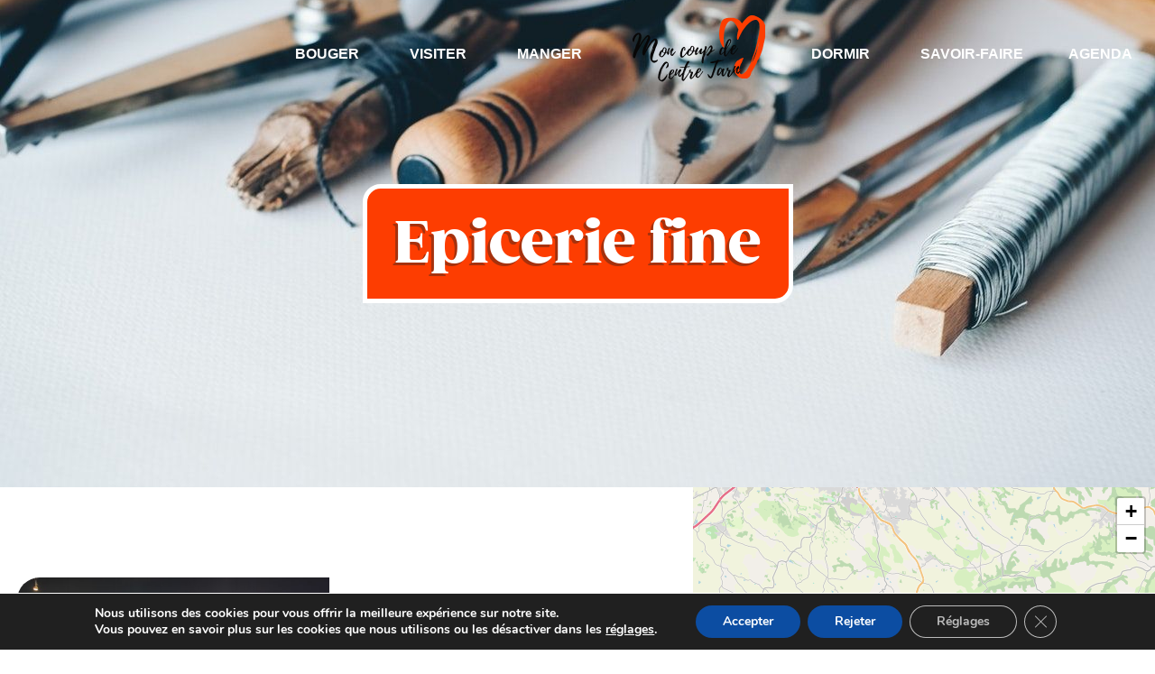

--- FILE ---
content_type: text/html; charset=UTF-8
request_url: https://www.tourisme-centretarn.fr/type-visites/epicerie-fine/
body_size: 14775
content:
<!doctype html>
<html lang="fr-FR">
<head>
	<meta charset="UTF-8">
	<meta name="viewport" content="width=device-width, initial-scale=1">
	<link rel="profile" href="https://gmpg.org/xfn/11">
	<link rel="stylesheet" href="https://www.tourisme-centretarn.fr/wp-content/themes/ot_3ct_2022/assets/css/animate.min.css">


	<meta name='robots' content='index, follow, max-image-preview:large, max-snippet:-1, max-video-preview:-1' />

	<!-- This site is optimized with the Yoast SEO plugin v21.8 - https://yoast.com/wordpress/plugins/seo/ -->
	<title>Archives des Epicerie fine - Office de Tourisme Centre Tarn</title>
	<link rel="canonical" href="https://www.tourisme-centretarn.fr/type-visites/epicerie-fine/" />
	<meta property="og:locale" content="fr_FR" />
	<meta property="og:type" content="article" />
	<meta property="og:title" content="Archives des Epicerie fine - Office de Tourisme Centre Tarn" />
	<meta property="og:url" content="https://www.tourisme-centretarn.fr/type-visites/epicerie-fine/" />
	<meta property="og:site_name" content="Office de Tourisme Centre Tarn" />
	<meta name="twitter:card" content="summary_large_image" />
	<script type="application/ld+json" class="yoast-schema-graph">{"@context":"https://schema.org","@graph":[{"@type":"CollectionPage","@id":"https://www.tourisme-centretarn.fr/type-visites/epicerie-fine/","url":"https://www.tourisme-centretarn.fr/type-visites/epicerie-fine/","name":"Archives des Epicerie fine - Office de Tourisme Centre Tarn","isPartOf":{"@id":"https://www.tourisme-centretarn.fr/#website"},"breadcrumb":{"@id":"https://www.tourisme-centretarn.fr/type-visites/epicerie-fine/#breadcrumb"},"inLanguage":"fr-FR"},{"@type":"BreadcrumbList","@id":"https://www.tourisme-centretarn.fr/type-visites/epicerie-fine/#breadcrumb","itemListElement":[{"@type":"ListItem","position":1,"name":"Accueil","item":"https://www.tourisme-centretarn.fr/"},{"@type":"ListItem","position":2,"name":"Epicerie fine"}]},{"@type":"WebSite","@id":"https://www.tourisme-centretarn.fr/#website","url":"https://www.tourisme-centretarn.fr/","name":"Office de Tourisme Centre Tarn","description":"Site de l&#039;office de Tourisme Centre Tarn","publisher":{"@id":"https://www.tourisme-centretarn.fr/#organization"},"potentialAction":[{"@type":"SearchAction","target":{"@type":"EntryPoint","urlTemplate":"https://www.tourisme-centretarn.fr/?s={search_term_string}"},"query-input":"required name=search_term_string"}],"inLanguage":"fr-FR"},{"@type":"Organization","@id":"https://www.tourisme-centretarn.fr/#organization","name":"Office de Tourisme Centre Tarn","url":"https://www.tourisme-centretarn.fr/","logo":{"@type":"ImageObject","inLanguage":"fr-FR","@id":"https://www.tourisme-centretarn.fr/#/schema/logo/image/","url":"https://www.tourisme-centretarn.fr/wp-content/uploads/2023/04/heart.png","contentUrl":"https://www.tourisme-centretarn.fr/wp-content/uploads/2023/04/heart.png","width":73,"height":100,"caption":"Office de Tourisme Centre Tarn"},"image":{"@id":"https://www.tourisme-centretarn.fr/#/schema/logo/image/"},"sameAs":["https://fr-fr.facebook.com/officetourismecentretarn/"]}]}</script>
	<!-- / Yoast SEO plugin. -->


<link rel='dns-prefetch' href='//cdnjs.cloudflare.com' />
<link rel="alternate" type="application/rss+xml" title="Office de Tourisme Centre Tarn &raquo; Flux" href="https://www.tourisme-centretarn.fr/feed/" />
<link rel="alternate" type="application/rss+xml" title="Office de Tourisme Centre Tarn &raquo; Flux des commentaires" href="https://www.tourisme-centretarn.fr/comments/feed/" />
<link rel="alternate" type="application/rss+xml" title="Flux pour Office de Tourisme Centre Tarn &raquo; Epicerie fine Visite" href="https://www.tourisme-centretarn.fr/type-visites/epicerie-fine/feed/" />
<script>
window._wpemojiSettings = {"baseUrl":"https:\/\/s.w.org\/images\/core\/emoji\/14.0.0\/72x72\/","ext":".png","svgUrl":"https:\/\/s.w.org\/images\/core\/emoji\/14.0.0\/svg\/","svgExt":".svg","source":{"concatemoji":"https:\/\/www.tourisme-centretarn.fr\/wp-includes\/js\/wp-emoji-release.min.js?ver=69796b7ff355c9a71ce90398adc72251"}};
/*! This file is auto-generated */
!function(e,a,t){var n,r,o,i=a.createElement("canvas"),p=i.getContext&&i.getContext("2d");function s(e,t){p.clearRect(0,0,i.width,i.height),p.fillText(e,0,0);e=i.toDataURL();return p.clearRect(0,0,i.width,i.height),p.fillText(t,0,0),e===i.toDataURL()}function c(e){var t=a.createElement("script");t.src=e,t.defer=t.type="text/javascript",a.getElementsByTagName("head")[0].appendChild(t)}for(o=Array("flag","emoji"),t.supports={everything:!0,everythingExceptFlag:!0},r=0;r<o.length;r++)t.supports[o[r]]=function(e){if(p&&p.fillText)switch(p.textBaseline="top",p.font="600 32px Arial",e){case"flag":return s("\ud83c\udff3\ufe0f\u200d\u26a7\ufe0f","\ud83c\udff3\ufe0f\u200b\u26a7\ufe0f")?!1:!s("\ud83c\uddfa\ud83c\uddf3","\ud83c\uddfa\u200b\ud83c\uddf3")&&!s("\ud83c\udff4\udb40\udc67\udb40\udc62\udb40\udc65\udb40\udc6e\udb40\udc67\udb40\udc7f","\ud83c\udff4\u200b\udb40\udc67\u200b\udb40\udc62\u200b\udb40\udc65\u200b\udb40\udc6e\u200b\udb40\udc67\u200b\udb40\udc7f");case"emoji":return!s("\ud83e\udef1\ud83c\udffb\u200d\ud83e\udef2\ud83c\udfff","\ud83e\udef1\ud83c\udffb\u200b\ud83e\udef2\ud83c\udfff")}return!1}(o[r]),t.supports.everything=t.supports.everything&&t.supports[o[r]],"flag"!==o[r]&&(t.supports.everythingExceptFlag=t.supports.everythingExceptFlag&&t.supports[o[r]]);t.supports.everythingExceptFlag=t.supports.everythingExceptFlag&&!t.supports.flag,t.DOMReady=!1,t.readyCallback=function(){t.DOMReady=!0},t.supports.everything||(n=function(){t.readyCallback()},a.addEventListener?(a.addEventListener("DOMContentLoaded",n,!1),e.addEventListener("load",n,!1)):(e.attachEvent("onload",n),a.attachEvent("onreadystatechange",function(){"complete"===a.readyState&&t.readyCallback()})),(e=t.source||{}).concatemoji?c(e.concatemoji):e.wpemoji&&e.twemoji&&(c(e.twemoji),c(e.wpemoji)))}(window,document,window._wpemojiSettings);
</script>
<style>
img.wp-smiley,
img.emoji {
	display: inline !important;
	border: none !important;
	box-shadow: none !important;
	height: 1em !important;
	width: 1em !important;
	margin: 0 0.07em !important;
	vertical-align: -0.1em !important;
	background: none !important;
	padding: 0 !important;
}
</style>
	<link rel='stylesheet' id='wp-block-library-css' href='https://www.tourisme-centretarn.fr/wp-includes/css/dist/block-library/style.min.css?ver=69796b7ff355c9a71ce90398adc72251' media='all' />
<link rel='stylesheet' id='classic-theme-styles-css' href='https://www.tourisme-centretarn.fr/wp-includes/css/classic-themes.min.css?ver=69796b7ff355c9a71ce90398adc72251' media='all' />
<style id='global-styles-inline-css'>
body{--wp--preset--color--black: #000000;--wp--preset--color--cyan-bluish-gray: #abb8c3;--wp--preset--color--white: #ffffff;--wp--preset--color--pale-pink: #f78da7;--wp--preset--color--vivid-red: #cf2e2e;--wp--preset--color--luminous-vivid-orange: #ff6900;--wp--preset--color--luminous-vivid-amber: #fcb900;--wp--preset--color--light-green-cyan: #7bdcb5;--wp--preset--color--vivid-green-cyan: #00d084;--wp--preset--color--pale-cyan-blue: #8ed1fc;--wp--preset--color--vivid-cyan-blue: #0693e3;--wp--preset--color--vivid-purple: #9b51e0;--wp--preset--gradient--vivid-cyan-blue-to-vivid-purple: linear-gradient(135deg,rgba(6,147,227,1) 0%,rgb(155,81,224) 100%);--wp--preset--gradient--light-green-cyan-to-vivid-green-cyan: linear-gradient(135deg,rgb(122,220,180) 0%,rgb(0,208,130) 100%);--wp--preset--gradient--luminous-vivid-amber-to-luminous-vivid-orange: linear-gradient(135deg,rgba(252,185,0,1) 0%,rgba(255,105,0,1) 100%);--wp--preset--gradient--luminous-vivid-orange-to-vivid-red: linear-gradient(135deg,rgba(255,105,0,1) 0%,rgb(207,46,46) 100%);--wp--preset--gradient--very-light-gray-to-cyan-bluish-gray: linear-gradient(135deg,rgb(238,238,238) 0%,rgb(169,184,195) 100%);--wp--preset--gradient--cool-to-warm-spectrum: linear-gradient(135deg,rgb(74,234,220) 0%,rgb(151,120,209) 20%,rgb(207,42,186) 40%,rgb(238,44,130) 60%,rgb(251,105,98) 80%,rgb(254,248,76) 100%);--wp--preset--gradient--blush-light-purple: linear-gradient(135deg,rgb(255,206,236) 0%,rgb(152,150,240) 100%);--wp--preset--gradient--blush-bordeaux: linear-gradient(135deg,rgb(254,205,165) 0%,rgb(254,45,45) 50%,rgb(107,0,62) 100%);--wp--preset--gradient--luminous-dusk: linear-gradient(135deg,rgb(255,203,112) 0%,rgb(199,81,192) 50%,rgb(65,88,208) 100%);--wp--preset--gradient--pale-ocean: linear-gradient(135deg,rgb(255,245,203) 0%,rgb(182,227,212) 50%,rgb(51,167,181) 100%);--wp--preset--gradient--electric-grass: linear-gradient(135deg,rgb(202,248,128) 0%,rgb(113,206,126) 100%);--wp--preset--gradient--midnight: linear-gradient(135deg,rgb(2,3,129) 0%,rgb(40,116,252) 100%);--wp--preset--duotone--dark-grayscale: url('#wp-duotone-dark-grayscale');--wp--preset--duotone--grayscale: url('#wp-duotone-grayscale');--wp--preset--duotone--purple-yellow: url('#wp-duotone-purple-yellow');--wp--preset--duotone--blue-red: url('#wp-duotone-blue-red');--wp--preset--duotone--midnight: url('#wp-duotone-midnight');--wp--preset--duotone--magenta-yellow: url('#wp-duotone-magenta-yellow');--wp--preset--duotone--purple-green: url('#wp-duotone-purple-green');--wp--preset--duotone--blue-orange: url('#wp-duotone-blue-orange');--wp--preset--font-size--small: 13px;--wp--preset--font-size--medium: 20px;--wp--preset--font-size--large: 36px;--wp--preset--font-size--x-large: 42px;--wp--preset--spacing--20: 0.44rem;--wp--preset--spacing--30: 0.67rem;--wp--preset--spacing--40: 1rem;--wp--preset--spacing--50: 1.5rem;--wp--preset--spacing--60: 2.25rem;--wp--preset--spacing--70: 3.38rem;--wp--preset--spacing--80: 5.06rem;--wp--preset--shadow--natural: 6px 6px 9px rgba(0, 0, 0, 0.2);--wp--preset--shadow--deep: 12px 12px 50px rgba(0, 0, 0, 0.4);--wp--preset--shadow--sharp: 6px 6px 0px rgba(0, 0, 0, 0.2);--wp--preset--shadow--outlined: 6px 6px 0px -3px rgba(255, 255, 255, 1), 6px 6px rgba(0, 0, 0, 1);--wp--preset--shadow--crisp: 6px 6px 0px rgba(0, 0, 0, 1);}:where(.is-layout-flex){gap: 0.5em;}body .is-layout-flow > .alignleft{float: left;margin-inline-start: 0;margin-inline-end: 2em;}body .is-layout-flow > .alignright{float: right;margin-inline-start: 2em;margin-inline-end: 0;}body .is-layout-flow > .aligncenter{margin-left: auto !important;margin-right: auto !important;}body .is-layout-constrained > .alignleft{float: left;margin-inline-start: 0;margin-inline-end: 2em;}body .is-layout-constrained > .alignright{float: right;margin-inline-start: 2em;margin-inline-end: 0;}body .is-layout-constrained > .aligncenter{margin-left: auto !important;margin-right: auto !important;}body .is-layout-constrained > :where(:not(.alignleft):not(.alignright):not(.alignfull)){max-width: var(--wp--style--global--content-size);margin-left: auto !important;margin-right: auto !important;}body .is-layout-constrained > .alignwide{max-width: var(--wp--style--global--wide-size);}body .is-layout-flex{display: flex;}body .is-layout-flex{flex-wrap: wrap;align-items: center;}body .is-layout-flex > *{margin: 0;}:where(.wp-block-columns.is-layout-flex){gap: 2em;}.has-black-color{color: var(--wp--preset--color--black) !important;}.has-cyan-bluish-gray-color{color: var(--wp--preset--color--cyan-bluish-gray) !important;}.has-white-color{color: var(--wp--preset--color--white) !important;}.has-pale-pink-color{color: var(--wp--preset--color--pale-pink) !important;}.has-vivid-red-color{color: var(--wp--preset--color--vivid-red) !important;}.has-luminous-vivid-orange-color{color: var(--wp--preset--color--luminous-vivid-orange) !important;}.has-luminous-vivid-amber-color{color: var(--wp--preset--color--luminous-vivid-amber) !important;}.has-light-green-cyan-color{color: var(--wp--preset--color--light-green-cyan) !important;}.has-vivid-green-cyan-color{color: var(--wp--preset--color--vivid-green-cyan) !important;}.has-pale-cyan-blue-color{color: var(--wp--preset--color--pale-cyan-blue) !important;}.has-vivid-cyan-blue-color{color: var(--wp--preset--color--vivid-cyan-blue) !important;}.has-vivid-purple-color{color: var(--wp--preset--color--vivid-purple) !important;}.has-black-background-color{background-color: var(--wp--preset--color--black) !important;}.has-cyan-bluish-gray-background-color{background-color: var(--wp--preset--color--cyan-bluish-gray) !important;}.has-white-background-color{background-color: var(--wp--preset--color--white) !important;}.has-pale-pink-background-color{background-color: var(--wp--preset--color--pale-pink) !important;}.has-vivid-red-background-color{background-color: var(--wp--preset--color--vivid-red) !important;}.has-luminous-vivid-orange-background-color{background-color: var(--wp--preset--color--luminous-vivid-orange) !important;}.has-luminous-vivid-amber-background-color{background-color: var(--wp--preset--color--luminous-vivid-amber) !important;}.has-light-green-cyan-background-color{background-color: var(--wp--preset--color--light-green-cyan) !important;}.has-vivid-green-cyan-background-color{background-color: var(--wp--preset--color--vivid-green-cyan) !important;}.has-pale-cyan-blue-background-color{background-color: var(--wp--preset--color--pale-cyan-blue) !important;}.has-vivid-cyan-blue-background-color{background-color: var(--wp--preset--color--vivid-cyan-blue) !important;}.has-vivid-purple-background-color{background-color: var(--wp--preset--color--vivid-purple) !important;}.has-black-border-color{border-color: var(--wp--preset--color--black) !important;}.has-cyan-bluish-gray-border-color{border-color: var(--wp--preset--color--cyan-bluish-gray) !important;}.has-white-border-color{border-color: var(--wp--preset--color--white) !important;}.has-pale-pink-border-color{border-color: var(--wp--preset--color--pale-pink) !important;}.has-vivid-red-border-color{border-color: var(--wp--preset--color--vivid-red) !important;}.has-luminous-vivid-orange-border-color{border-color: var(--wp--preset--color--luminous-vivid-orange) !important;}.has-luminous-vivid-amber-border-color{border-color: var(--wp--preset--color--luminous-vivid-amber) !important;}.has-light-green-cyan-border-color{border-color: var(--wp--preset--color--light-green-cyan) !important;}.has-vivid-green-cyan-border-color{border-color: var(--wp--preset--color--vivid-green-cyan) !important;}.has-pale-cyan-blue-border-color{border-color: var(--wp--preset--color--pale-cyan-blue) !important;}.has-vivid-cyan-blue-border-color{border-color: var(--wp--preset--color--vivid-cyan-blue) !important;}.has-vivid-purple-border-color{border-color: var(--wp--preset--color--vivid-purple) !important;}.has-vivid-cyan-blue-to-vivid-purple-gradient-background{background: var(--wp--preset--gradient--vivid-cyan-blue-to-vivid-purple) !important;}.has-light-green-cyan-to-vivid-green-cyan-gradient-background{background: var(--wp--preset--gradient--light-green-cyan-to-vivid-green-cyan) !important;}.has-luminous-vivid-amber-to-luminous-vivid-orange-gradient-background{background: var(--wp--preset--gradient--luminous-vivid-amber-to-luminous-vivid-orange) !important;}.has-luminous-vivid-orange-to-vivid-red-gradient-background{background: var(--wp--preset--gradient--luminous-vivid-orange-to-vivid-red) !important;}.has-very-light-gray-to-cyan-bluish-gray-gradient-background{background: var(--wp--preset--gradient--very-light-gray-to-cyan-bluish-gray) !important;}.has-cool-to-warm-spectrum-gradient-background{background: var(--wp--preset--gradient--cool-to-warm-spectrum) !important;}.has-blush-light-purple-gradient-background{background: var(--wp--preset--gradient--blush-light-purple) !important;}.has-blush-bordeaux-gradient-background{background: var(--wp--preset--gradient--blush-bordeaux) !important;}.has-luminous-dusk-gradient-background{background: var(--wp--preset--gradient--luminous-dusk) !important;}.has-pale-ocean-gradient-background{background: var(--wp--preset--gradient--pale-ocean) !important;}.has-electric-grass-gradient-background{background: var(--wp--preset--gradient--electric-grass) !important;}.has-midnight-gradient-background{background: var(--wp--preset--gradient--midnight) !important;}.has-small-font-size{font-size: var(--wp--preset--font-size--small) !important;}.has-medium-font-size{font-size: var(--wp--preset--font-size--medium) !important;}.has-large-font-size{font-size: var(--wp--preset--font-size--large) !important;}.has-x-large-font-size{font-size: var(--wp--preset--font-size--x-large) !important;}
.wp-block-navigation a:where(:not(.wp-element-button)){color: inherit;}
:where(.wp-block-columns.is-layout-flex){gap: 2em;}
.wp-block-pullquote{font-size: 1.5em;line-height: 1.6;}
</style>
<link rel='stylesheet' id='searchandfilter-css' href='https://www.tourisme-centretarn.fr/wp-content/plugins/search-filter/style.css?ver=1' media='all' />
<link rel='stylesheet' id='megamenu-css' href='https://www.tourisme-centretarn.fr/wp-content/uploads/maxmegamenu/style.css?ver=5b10fc' media='all' />
<link rel='stylesheet' id='dashicons-css' href='https://www.tourisme-centretarn.fr/wp-includes/css/dashicons.min.css?ver=69796b7ff355c9a71ce90398adc72251' media='all' />
<link rel='stylesheet' id='megamenu-genericons-css' href='https://www.tourisme-centretarn.fr/wp-content/plugins/megamenu-pro/icons/genericons/genericons/genericons.css?ver=2.2.4' media='all' />
<link rel='stylesheet' id='megamenu-fontawesome-css' href='https://www.tourisme-centretarn.fr/wp-content/plugins/megamenu-pro/icons/fontawesome/css/font-awesome.min.css?ver=2.2.4' media='all' />
<link rel='stylesheet' id='megamenu-fontawesome5-css' href='https://www.tourisme-centretarn.fr/wp-content/plugins/megamenu-pro/icons/fontawesome5/css/all.min.css?ver=2.2.4' media='all' />
<link rel='stylesheet' id='ot_3ct_2022-style-css' href='https://www.tourisme-centretarn.fr/wp-content/themes/ot_3ct_2022/style.css?ver=1.0.0' media='all' />
<link rel='stylesheet' id='fontawesome-css' href='https://cdnjs.cloudflare.com/ajax/libs/font-awesome/6.1.1/css/all.min.css?ver=69796b7ff355c9a71ce90398adc72251' media='all' />
<link rel='stylesheet' id='ot_3ct_2022-select2-css' href='https://www.tourisme-centretarn.fr/wp-content/themes/ot_3ct_2022/assets/select2/select2.min.css?ver=1.0' media='all' />
<link rel='stylesheet' id='leaflet_css-css' href='https://www.tourisme-centretarn.fr/wp-content/themes/ot_3ct_2022/assets/leaflet/leaflet.css?ver=69796b7ff355c9a71ce90398adc72251' media='all' />
<link rel='stylesheet' id='markercluster_css-css' href='https://www.tourisme-centretarn.fr/wp-content/themes/ot_3ct_2022/assets/leaflet/markercluster.default.css?ver=69796b7ff355c9a71ce90398adc72251' media='all' />
<link rel='stylesheet' id='slick-css' href='https://www.tourisme-centretarn.fr/wp-content/themes/ot_3ct_2022/slick/slick.css?ver=69796b7ff355c9a71ce90398adc72251' media='all' />
<link rel='stylesheet' id='ot_3ct_2022-custom-style-css' href='https://www.tourisme-centretarn.fr/wp-content/themes/ot_3ct_2022/assets/css/custom.css?ver=1.0' media='all' />
<link rel='stylesheet' id='moove_gdpr_frontend-css' href='https://www.tourisme-centretarn.fr/wp-content/plugins/gdpr-cookie-compliance/dist/styles/gdpr-main.css?ver=4.16.1' media='all' />
<style id='moove_gdpr_frontend-inline-css'>
#moove_gdpr_cookie_modal,#moove_gdpr_cookie_info_bar,.gdpr_cookie_settings_shortcode_content{font-family:Nunito,sans-serif}#moove_gdpr_save_popup_settings_button{background-color:#373737;color:#fff}#moove_gdpr_save_popup_settings_button:hover{background-color:#000}#moove_gdpr_cookie_info_bar .moove-gdpr-info-bar-container .moove-gdpr-info-bar-content a.mgbutton,#moove_gdpr_cookie_info_bar .moove-gdpr-info-bar-container .moove-gdpr-info-bar-content button.mgbutton{background-color:#0c4da2}#moove_gdpr_cookie_modal .moove-gdpr-modal-content .moove-gdpr-modal-footer-content .moove-gdpr-button-holder a.mgbutton,#moove_gdpr_cookie_modal .moove-gdpr-modal-content .moove-gdpr-modal-footer-content .moove-gdpr-button-holder button.mgbutton,.gdpr_cookie_settings_shortcode_content .gdpr-shr-button.button-green{background-color:#0c4da2;border-color:#0c4da2}#moove_gdpr_cookie_modal .moove-gdpr-modal-content .moove-gdpr-modal-footer-content .moove-gdpr-button-holder a.mgbutton:hover,#moove_gdpr_cookie_modal .moove-gdpr-modal-content .moove-gdpr-modal-footer-content .moove-gdpr-button-holder button.mgbutton:hover,.gdpr_cookie_settings_shortcode_content .gdpr-shr-button.button-green:hover{background-color:#fff;color:#0c4da2}#moove_gdpr_cookie_modal .moove-gdpr-modal-content .moove-gdpr-modal-close i,#moove_gdpr_cookie_modal .moove-gdpr-modal-content .moove-gdpr-modal-close span.gdpr-icon{background-color:#0c4da2;border:1px solid #0c4da2}#moove_gdpr_cookie_info_bar span.change-settings-button.focus-g,#moove_gdpr_cookie_info_bar span.change-settings-button:focus,#moove_gdpr_cookie_info_bar button.change-settings-button.focus-g,#moove_gdpr_cookie_info_bar button.change-settings-button:focus{-webkit-box-shadow:0 0 1px 3px #0c4da2;-moz-box-shadow:0 0 1px 3px #0c4da2;box-shadow:0 0 1px 3px #0c4da2}#moove_gdpr_cookie_modal .moove-gdpr-modal-content .moove-gdpr-modal-close i:hover,#moove_gdpr_cookie_modal .moove-gdpr-modal-content .moove-gdpr-modal-close span.gdpr-icon:hover,#moove_gdpr_cookie_info_bar span[data-href]>u.change-settings-button{color:#0c4da2}#moove_gdpr_cookie_modal .moove-gdpr-modal-content .moove-gdpr-modal-left-content #moove-gdpr-menu li.menu-item-selected a span.gdpr-icon,#moove_gdpr_cookie_modal .moove-gdpr-modal-content .moove-gdpr-modal-left-content #moove-gdpr-menu li.menu-item-selected button span.gdpr-icon{color:inherit}#moove_gdpr_cookie_modal .moove-gdpr-modal-content .moove-gdpr-modal-left-content #moove-gdpr-menu li a span.gdpr-icon,#moove_gdpr_cookie_modal .moove-gdpr-modal-content .moove-gdpr-modal-left-content #moove-gdpr-menu li button span.gdpr-icon{color:inherit}#moove_gdpr_cookie_modal .gdpr-acc-link{line-height:0;font-size:0;color:transparent;position:absolute}#moove_gdpr_cookie_modal .moove-gdpr-modal-content .moove-gdpr-modal-close:hover i,#moove_gdpr_cookie_modal .moove-gdpr-modal-content .moove-gdpr-modal-left-content #moove-gdpr-menu li a,#moove_gdpr_cookie_modal .moove-gdpr-modal-content .moove-gdpr-modal-left-content #moove-gdpr-menu li button,#moove_gdpr_cookie_modal .moove-gdpr-modal-content .moove-gdpr-modal-left-content #moove-gdpr-menu li button i,#moove_gdpr_cookie_modal .moove-gdpr-modal-content .moove-gdpr-modal-left-content #moove-gdpr-menu li a i,#moove_gdpr_cookie_modal .moove-gdpr-modal-content .moove-gdpr-tab-main .moove-gdpr-tab-main-content a:hover,#moove_gdpr_cookie_info_bar.moove-gdpr-dark-scheme .moove-gdpr-info-bar-container .moove-gdpr-info-bar-content a.mgbutton:hover,#moove_gdpr_cookie_info_bar.moove-gdpr-dark-scheme .moove-gdpr-info-bar-container .moove-gdpr-info-bar-content button.mgbutton:hover,#moove_gdpr_cookie_info_bar.moove-gdpr-dark-scheme .moove-gdpr-info-bar-container .moove-gdpr-info-bar-content a:hover,#moove_gdpr_cookie_info_bar.moove-gdpr-dark-scheme .moove-gdpr-info-bar-container .moove-gdpr-info-bar-content button:hover,#moove_gdpr_cookie_info_bar.moove-gdpr-dark-scheme .moove-gdpr-info-bar-container .moove-gdpr-info-bar-content span.change-settings-button:hover,#moove_gdpr_cookie_info_bar.moove-gdpr-dark-scheme .moove-gdpr-info-bar-container .moove-gdpr-info-bar-content button.change-settings-button:hover,#moove_gdpr_cookie_info_bar.moove-gdpr-dark-scheme .moove-gdpr-info-bar-container .moove-gdpr-info-bar-content u.change-settings-button:hover,#moove_gdpr_cookie_info_bar span[data-href]>u.change-settings-button,#moove_gdpr_cookie_info_bar.moove-gdpr-dark-scheme .moove-gdpr-info-bar-container .moove-gdpr-info-bar-content a.mgbutton.focus-g,#moove_gdpr_cookie_info_bar.moove-gdpr-dark-scheme .moove-gdpr-info-bar-container .moove-gdpr-info-bar-content button.mgbutton.focus-g,#moove_gdpr_cookie_info_bar.moove-gdpr-dark-scheme .moove-gdpr-info-bar-container .moove-gdpr-info-bar-content a.focus-g,#moove_gdpr_cookie_info_bar.moove-gdpr-dark-scheme .moove-gdpr-info-bar-container .moove-gdpr-info-bar-content button.focus-g,#moove_gdpr_cookie_info_bar.moove-gdpr-dark-scheme .moove-gdpr-info-bar-container .moove-gdpr-info-bar-content a.mgbutton:focus,#moove_gdpr_cookie_info_bar.moove-gdpr-dark-scheme .moove-gdpr-info-bar-container .moove-gdpr-info-bar-content button.mgbutton:focus,#moove_gdpr_cookie_info_bar.moove-gdpr-dark-scheme .moove-gdpr-info-bar-container .moove-gdpr-info-bar-content a:focus,#moove_gdpr_cookie_info_bar.moove-gdpr-dark-scheme .moove-gdpr-info-bar-container .moove-gdpr-info-bar-content button:focus,#moove_gdpr_cookie_info_bar.moove-gdpr-dark-scheme .moove-gdpr-info-bar-container .moove-gdpr-info-bar-content span.change-settings-button.focus-g,span.change-settings-button:focus,button.change-settings-button.focus-g,button.change-settings-button:focus,#moove_gdpr_cookie_info_bar.moove-gdpr-dark-scheme .moove-gdpr-info-bar-container .moove-gdpr-info-bar-content u.change-settings-button.focus-g,#moove_gdpr_cookie_info_bar.moove-gdpr-dark-scheme .moove-gdpr-info-bar-container .moove-gdpr-info-bar-content u.change-settings-button:focus{color:#0c4da2}#moove_gdpr_cookie_modal .moove-gdpr-branding.focus-g span,#moove_gdpr_cookie_modal .moove-gdpr-modal-content .moove-gdpr-tab-main a.focus-g{color:#0c4da2}#moove_gdpr_cookie_modal.gdpr_lightbox-hide{display:none}
</style>
<script src='https://www.tourisme-centretarn.fr/wp-content/themes/ot_3ct_2022/assets/leaflet/leaflet.js?ver=69796b7ff355c9a71ce90398adc72251' id='leaflet_js-js'></script>
<script src='https://www.tourisme-centretarn.fr/wp-includes/js/jquery/jquery.min.js?ver=3.6.4' id='jquery-core-js'></script>
<script src='https://www.tourisme-centretarn.fr/wp-includes/js/jquery/jquery-migrate.min.js?ver=3.4.0' id='jquery-migrate-js'></script>
<script src='https://www.tourisme-centretarn.fr/wp-content/themes/ot_3ct_2022/assets/leaflet/leaflet.markercluster.js?ver=1' id='markercluster_js-js'></script>
<script src='https://www.tourisme-centretarn.fr/wp-content/themes/ot_3ct_2022/slick/slick.min.js?ver=69796b7ff355c9a71ce90398adc72251' id='slick-js'></script>
<script src='https://www.tourisme-centretarn.fr/wp-content/themes/ot_3ct_2022/assets/select2/select2.min.js?ver=1' id='ot_3ct_2022-select2-js'></script>
<script src='https://www.tourisme-centretarn.fr/wp-content/themes/ot_3ct_2022/assets/select2/fr.js?ver=69796b7ff355c9a71ce90398adc72251' id='ot_3ct_2022-select2-fr-js'></script>
<link rel="https://api.w.org/" href="https://www.tourisme-centretarn.fr/wp-json/" /><link rel="EditURI" type="application/rsd+xml" title="RSD" href="https://www.tourisme-centretarn.fr/xmlrpc.php?rsd" />
<link rel="wlwmanifest" type="application/wlwmanifest+xml" href="https://www.tourisme-centretarn.fr/wp-includes/wlwmanifest.xml" />

		<script>
			document.documentElement.className = document.documentElement.className.replace('no-js', 'js');
		</script>
		<link rel="icon" href="https://www.tourisme-centretarn.fr/wp-content/uploads/2022/03/cropped-favicon-32x32.png" sizes="32x32" />
<link rel="icon" href="https://www.tourisme-centretarn.fr/wp-content/uploads/2022/03/cropped-favicon-192x192.png" sizes="192x192" />
<link rel="apple-touch-icon" href="https://www.tourisme-centretarn.fr/wp-content/uploads/2022/03/cropped-favicon-180x180.png" />
<meta name="msapplication-TileImage" content="https://www.tourisme-centretarn.fr/wp-content/uploads/2022/03/cropped-favicon-270x270.png" />
<style type="text/css">/** Mega Menu CSS: fs **/</style>
</head>

<body class="archive tax-type-visites term-epicerie-fine term-86 mega-menu-menu-1 hfeed no-sidebar">
<svg xmlns="http://www.w3.org/2000/svg" viewBox="0 0 0 0" width="0" height="0" focusable="false" role="none" style="visibility: hidden; position: absolute; left: -9999px; overflow: hidden;" ><defs><filter id="wp-duotone-dark-grayscale"><feColorMatrix color-interpolation-filters="sRGB" type="matrix" values=" .299 .587 .114 0 0 .299 .587 .114 0 0 .299 .587 .114 0 0 .299 .587 .114 0 0 " /><feComponentTransfer color-interpolation-filters="sRGB" ><feFuncR type="table" tableValues="0 0.49803921568627" /><feFuncG type="table" tableValues="0 0.49803921568627" /><feFuncB type="table" tableValues="0 0.49803921568627" /><feFuncA type="table" tableValues="1 1" /></feComponentTransfer><feComposite in2="SourceGraphic" operator="in" /></filter></defs></svg><svg xmlns="http://www.w3.org/2000/svg" viewBox="0 0 0 0" width="0" height="0" focusable="false" role="none" style="visibility: hidden; position: absolute; left: -9999px; overflow: hidden;" ><defs><filter id="wp-duotone-grayscale"><feColorMatrix color-interpolation-filters="sRGB" type="matrix" values=" .299 .587 .114 0 0 .299 .587 .114 0 0 .299 .587 .114 0 0 .299 .587 .114 0 0 " /><feComponentTransfer color-interpolation-filters="sRGB" ><feFuncR type="table" tableValues="0 1" /><feFuncG type="table" tableValues="0 1" /><feFuncB type="table" tableValues="0 1" /><feFuncA type="table" tableValues="1 1" /></feComponentTransfer><feComposite in2="SourceGraphic" operator="in" /></filter></defs></svg><svg xmlns="http://www.w3.org/2000/svg" viewBox="0 0 0 0" width="0" height="0" focusable="false" role="none" style="visibility: hidden; position: absolute; left: -9999px; overflow: hidden;" ><defs><filter id="wp-duotone-purple-yellow"><feColorMatrix color-interpolation-filters="sRGB" type="matrix" values=" .299 .587 .114 0 0 .299 .587 .114 0 0 .299 .587 .114 0 0 .299 .587 .114 0 0 " /><feComponentTransfer color-interpolation-filters="sRGB" ><feFuncR type="table" tableValues="0.54901960784314 0.98823529411765" /><feFuncG type="table" tableValues="0 1" /><feFuncB type="table" tableValues="0.71764705882353 0.25490196078431" /><feFuncA type="table" tableValues="1 1" /></feComponentTransfer><feComposite in2="SourceGraphic" operator="in" /></filter></defs></svg><svg xmlns="http://www.w3.org/2000/svg" viewBox="0 0 0 0" width="0" height="0" focusable="false" role="none" style="visibility: hidden; position: absolute; left: -9999px; overflow: hidden;" ><defs><filter id="wp-duotone-blue-red"><feColorMatrix color-interpolation-filters="sRGB" type="matrix" values=" .299 .587 .114 0 0 .299 .587 .114 0 0 .299 .587 .114 0 0 .299 .587 .114 0 0 " /><feComponentTransfer color-interpolation-filters="sRGB" ><feFuncR type="table" tableValues="0 1" /><feFuncG type="table" tableValues="0 0.27843137254902" /><feFuncB type="table" tableValues="0.5921568627451 0.27843137254902" /><feFuncA type="table" tableValues="1 1" /></feComponentTransfer><feComposite in2="SourceGraphic" operator="in" /></filter></defs></svg><svg xmlns="http://www.w3.org/2000/svg" viewBox="0 0 0 0" width="0" height="0" focusable="false" role="none" style="visibility: hidden; position: absolute; left: -9999px; overflow: hidden;" ><defs><filter id="wp-duotone-midnight"><feColorMatrix color-interpolation-filters="sRGB" type="matrix" values=" .299 .587 .114 0 0 .299 .587 .114 0 0 .299 .587 .114 0 0 .299 .587 .114 0 0 " /><feComponentTransfer color-interpolation-filters="sRGB" ><feFuncR type="table" tableValues="0 0" /><feFuncG type="table" tableValues="0 0.64705882352941" /><feFuncB type="table" tableValues="0 1" /><feFuncA type="table" tableValues="1 1" /></feComponentTransfer><feComposite in2="SourceGraphic" operator="in" /></filter></defs></svg><svg xmlns="http://www.w3.org/2000/svg" viewBox="0 0 0 0" width="0" height="0" focusable="false" role="none" style="visibility: hidden; position: absolute; left: -9999px; overflow: hidden;" ><defs><filter id="wp-duotone-magenta-yellow"><feColorMatrix color-interpolation-filters="sRGB" type="matrix" values=" .299 .587 .114 0 0 .299 .587 .114 0 0 .299 .587 .114 0 0 .299 .587 .114 0 0 " /><feComponentTransfer color-interpolation-filters="sRGB" ><feFuncR type="table" tableValues="0.78039215686275 1" /><feFuncG type="table" tableValues="0 0.94901960784314" /><feFuncB type="table" tableValues="0.35294117647059 0.47058823529412" /><feFuncA type="table" tableValues="1 1" /></feComponentTransfer><feComposite in2="SourceGraphic" operator="in" /></filter></defs></svg><svg xmlns="http://www.w3.org/2000/svg" viewBox="0 0 0 0" width="0" height="0" focusable="false" role="none" style="visibility: hidden; position: absolute; left: -9999px; overflow: hidden;" ><defs><filter id="wp-duotone-purple-green"><feColorMatrix color-interpolation-filters="sRGB" type="matrix" values=" .299 .587 .114 0 0 .299 .587 .114 0 0 .299 .587 .114 0 0 .299 .587 .114 0 0 " /><feComponentTransfer color-interpolation-filters="sRGB" ><feFuncR type="table" tableValues="0.65098039215686 0.40392156862745" /><feFuncG type="table" tableValues="0 1" /><feFuncB type="table" tableValues="0.44705882352941 0.4" /><feFuncA type="table" tableValues="1 1" /></feComponentTransfer><feComposite in2="SourceGraphic" operator="in" /></filter></defs></svg><svg xmlns="http://www.w3.org/2000/svg" viewBox="0 0 0 0" width="0" height="0" focusable="false" role="none" style="visibility: hidden; position: absolute; left: -9999px; overflow: hidden;" ><defs><filter id="wp-duotone-blue-orange"><feColorMatrix color-interpolation-filters="sRGB" type="matrix" values=" .299 .587 .114 0 0 .299 .587 .114 0 0 .299 .587 .114 0 0 .299 .587 .114 0 0 " /><feComponentTransfer color-interpolation-filters="sRGB" ><feFuncR type="table" tableValues="0.098039215686275 1" /><feFuncG type="table" tableValues="0 0.66274509803922" /><feFuncB type="table" tableValues="0.84705882352941 0.41960784313725" /><feFuncA type="table" tableValues="1 1" /></feComponentTransfer><feComposite in2="SourceGraphic" operator="in" /></filter></defs></svg>
	<header id="masthead" class="site-header">
		<nav id="site-navigation" class="main-navigation">
			<div id="mega-menu-wrap-menu-1" class="mega-menu-wrap"><div class="mega-menu-toggle"><div class="mega-toggle-blocks-left"><div class='mega-toggle-block mega-logo-block mega-toggle-block-1' id='mega-toggle-block-1'><a class="mega-menu-logo" href="https://www.tourisme-centretarn.fr" target="_self"><img class="mega-menu-logo lazyload" data-src="https://www.tourisme-centretarn.fr/wp-content/uploads/2023/03/logo_coup_de_coeur.svg" src="[data-uri]" /><noscript><img class="mega-menu-logo" src="https://www.tourisme-centretarn.fr/wp-content/uploads/2023/03/logo_coup_de_coeur.svg" /></noscript></a></div></div><div class="mega-toggle-blocks-center"></div><div class="mega-toggle-blocks-right"><div class='mega-toggle-block mega-menu-toggle-animated-block mega-toggle-block-2' id='mega-toggle-block-2'><button aria-label="Menu" class="mega-toggle-animated mega-toggle-animated-slider" type="button" aria-expanded="false">
                  <span class="mega-toggle-animated-box">
                    <span class="mega-toggle-animated-inner"></span>
                  </span>
                </button></div></div></div><ul id="mega-menu-menu-1" class="mega-menu max-mega-menu mega-menu-horizontal mega-no-js" data-event="hover" data-effect="fade_up" data-effect-speed="200" data-effect-mobile="disabled" data-effect-speed-mobile="0" data-mobile-force-width="false" data-second-click="go" data-document-click="collapse" data-vertical-behaviour="standard" data-breakpoint="992" data-unbind="true" data-mobile-state="collapse_all" data-hover-intent-timeout="300" data-hover-intent-interval="100" data-sticky-enabled="true" data-sticky-desktop="true" data-sticky-mobile="true" data-sticky-offset="0" data-sticky-expand="true" data-sticky-expand-mobile="true" data-sticky-transition="false"><li class='mega-menu-item mega-menu-item-type-custom mega-menu-item-object-custom mega-menu-item-has-children mega-menu-megamenu mega-align-bottom-left mega-menu-megamenu mega-menu-item-4809' id='mega-menu-item-4809'><a class="mega-menu-link" aria-haspopup="true" aria-expanded="false" tabindex="0">Bouger<span class="mega-indicator"></span></a>
<ul class="mega-sub-menu">
<li class='mega-apied mega-menu-item mega-menu-item-type-custom mega-menu-item-object-custom mega-menu-item-has-children mega-has-icon mega-icon-left mega-menu-columns-1-of-4 mega-menu-item-4965 apied' id='mega-menu-item-4965'><a class="fas fa-hiking mega-menu-link">A pied<span class="mega-indicator"></span></a>
	<ul class="mega-sub-menu">
<li class='mega-menu-item mega-menu-item-type-post_type mega-menu-item-object-page mega-menu-item-4968' id='mega-menu-item-4968'><a class="mega-menu-link" href="https://www.tourisme-centretarn.fr/bouger/sentiers-randonnees/">Sentiers de randonnées</a></li><li class='mega-menu-item mega-menu-item-type-post_type mega-menu-item-object-page mega-menu-item-4996' id='mega-menu-item-4996'><a class="mega-menu-link" href="https://www.tourisme-centretarn.fr/geocaching/">Géocaching</a></li><li class='mega-menu-item mega-menu-item-type-custom mega-menu-item-object-custom mega-menu-item-6019' id='mega-menu-item-6019'><a class="mega-menu-link" href="https://www.tourisme-centretarn.fr/bouger/sentiers-randonnees/?trek=469">Voie Verte Albi – Castres</a></li>	</ul>
</li><li class='mega-avelo mega-menu-item mega-menu-item-type-custom mega-menu-item-object-custom mega-menu-item-has-children mega-has-icon mega-icon-left mega-menu-columns-1-of-4 mega-menu-item-4966 avelo' id='mega-menu-item-4966'><a class="fas fa-biking mega-menu-link">A vélo<span class="mega-indicator"></span></a>
	<ul class="mega-sub-menu">
<li class='mega-menu-item mega-menu-item-type-post_type mega-menu-item-object-page mega-menu-item-5103' id='mega-menu-item-5103'><a class="mega-menu-link" href="https://www.tourisme-centretarn.fr/vtt/">VTT</a></li><li class='mega-menu-item mega-menu-item-type-post_type mega-menu-item-object-page mega-menu-item-6028' id='mega-menu-item-6028'><a class="mega-menu-link" href="https://www.tourisme-centretarn.fr/gravel/">Gravel</a></li>	</ul>
</li><li class='mega-acheval mega-menu-item mega-menu-item-type-custom mega-menu-item-object-custom mega-menu-item-has-children mega-has-icon mega-icon-left mega-menu-columns-1-of-4 mega-menu-item-4967 acheval' id='mega-menu-item-4967'><a class="fas fa-horse mega-menu-link">A cheval<span class="mega-indicator"></span></a>
	<ul class="mega-sub-menu">
<li class='mega-menu-item mega-menu-item-type-post_type mega-menu-item-object-activites mega-menu-item-4995' id='mega-menu-item-4995'><a class="mega-menu-link" href="https://www.tourisme-centretarn.fr/activites/balade-en-caleche/">Balade en calèche</a></li>	</ul>
</li><li class='mega-eau mega-menu-item mega-menu-item-type-custom mega-menu-item-object-custom mega-menu-item-has-children mega-has-icon mega-icon-left mega-menu-columns-1-of-4 mega-menu-item-4969 eau' id='mega-menu-item-4969'><a class="fas fa-water mega-menu-link">Dans l'eau<span class="mega-indicator"></span></a>
	<ul class="mega-sub-menu">
<li class='mega-menu-item mega-menu-item-type-post_type mega-menu-item-object-activites mega-menu-item-4992' id='mega-menu-item-4992'><a class="mega-menu-link" href="https://www.tourisme-centretarn.fr/activites/bancaloisirs/">Bancaloisirs</a></li><li class='mega-menu-item mega-menu-item-type-post_type mega-menu-item-object-activites mega-menu-item-4993' id='mega-menu-item-4993'><a class="mega-menu-link" href="https://www.tourisme-centretarn.fr/activites/piscine-de-bezan/">Piscine de Bezan</a></li>	</ul>
</li><li class='mega-menu-item mega-menu-item-type-widget widget_media_image mega-menu-columns-1-of-4 mega-menu-clear mega-menu-item-media_image-2' id='mega-menu-item-media_image-2'><img width="300" height="300" data-src="https://www.tourisme-centretarn.fr/wp-content/uploads/2023/03/chaussures-rando-300x300.jpg" class="image wp-image-4973  attachment-medium size-medium lazyload" alt="" decoding="async" loading="lazy" style="--smush-placeholder-width: 300px; --smush-placeholder-aspect-ratio: 300/300;max-width: 100%; height: auto;" data-srcset="https://www.tourisme-centretarn.fr/wp-content/uploads/2023/03/chaussures-rando-300x300.jpg 300w, https://www.tourisme-centretarn.fr/wp-content/uploads/2023/03/chaussures-rando-150x150.jpg 150w, https://www.tourisme-centretarn.fr/wp-content/uploads/2023/03/chaussures-rando-768x768.jpg 768w, https://www.tourisme-centretarn.fr/wp-content/uploads/2023/03/chaussures-rando.jpg 800w" data-sizes="(max-width: 300px) 100vw, 300px" src="[data-uri]" /><noscript><img width="300" height="300" src="https://www.tourisme-centretarn.fr/wp-content/uploads/2023/03/chaussures-rando-300x300.jpg" class="image wp-image-4973  attachment-medium size-medium" alt="" decoding="async" loading="lazy" style="max-width: 100%; height: auto;" srcset="https://www.tourisme-centretarn.fr/wp-content/uploads/2023/03/chaussures-rando-300x300.jpg 300w, https://www.tourisme-centretarn.fr/wp-content/uploads/2023/03/chaussures-rando-150x150.jpg 150w, https://www.tourisme-centretarn.fr/wp-content/uploads/2023/03/chaussures-rando-768x768.jpg 768w, https://www.tourisme-centretarn.fr/wp-content/uploads/2023/03/chaussures-rando.jpg 800w" sizes="(max-width: 300px) 100vw, 300px" /></noscript></li><li class='mega-menu-item mega-menu-item-type-widget widget_media_image mega-menu-columns-1-of-4 mega-menu-item-media_image-3' id='mega-menu-item-media_image-3'><img width="300" height="300" data-src="https://www.tourisme-centretarn.fr/wp-content/uploads/2023/03/a-velo-300x300.jpg" class="image wp-image-4970  attachment-medium size-medium lazyload" alt="" decoding="async" loading="lazy" style="--smush-placeholder-width: 300px; --smush-placeholder-aspect-ratio: 300/300;max-width: 100%; height: auto;" data-srcset="https://www.tourisme-centretarn.fr/wp-content/uploads/2023/03/a-velo-300x300.jpg 300w, https://www.tourisme-centretarn.fr/wp-content/uploads/2023/03/a-velo-150x150.jpg 150w, https://www.tourisme-centretarn.fr/wp-content/uploads/2023/03/a-velo-768x768.jpg 768w, https://www.tourisme-centretarn.fr/wp-content/uploads/2023/03/a-velo.jpg 800w" data-sizes="(max-width: 300px) 100vw, 300px" src="[data-uri]" /><noscript><img width="300" height="300" src="https://www.tourisme-centretarn.fr/wp-content/uploads/2023/03/a-velo-300x300.jpg" class="image wp-image-4970  attachment-medium size-medium" alt="" decoding="async" loading="lazy" style="max-width: 100%; height: auto;" srcset="https://www.tourisme-centretarn.fr/wp-content/uploads/2023/03/a-velo-300x300.jpg 300w, https://www.tourisme-centretarn.fr/wp-content/uploads/2023/03/a-velo-150x150.jpg 150w, https://www.tourisme-centretarn.fr/wp-content/uploads/2023/03/a-velo-768x768.jpg 768w, https://www.tourisme-centretarn.fr/wp-content/uploads/2023/03/a-velo.jpg 800w" sizes="(max-width: 300px) 100vw, 300px" /></noscript></li><li class='mega-menu-item mega-menu-item-type-widget widget_media_image mega-menu-columns-1-of-4 mega-menu-item-media_image-4' id='mega-menu-item-media_image-4'><img width="300" height="300" data-src="https://www.tourisme-centretarn.fr/wp-content/uploads/2023/03/rando-cheval-300x300.jpg" class="image wp-image-4971  attachment-medium size-medium lazyload" alt="" decoding="async" loading="lazy" style="--smush-placeholder-width: 300px; --smush-placeholder-aspect-ratio: 300/300;max-width: 100%; height: auto;" data-srcset="https://www.tourisme-centretarn.fr/wp-content/uploads/2023/03/rando-cheval-300x300.jpg 300w, https://www.tourisme-centretarn.fr/wp-content/uploads/2023/03/rando-cheval-150x150.jpg 150w, https://www.tourisme-centretarn.fr/wp-content/uploads/2023/03/rando-cheval-768x768.jpg 768w, https://www.tourisme-centretarn.fr/wp-content/uploads/2023/03/rando-cheval.jpg 800w" data-sizes="(max-width: 300px) 100vw, 300px" src="[data-uri]" /><noscript><img width="300" height="300" src="https://www.tourisme-centretarn.fr/wp-content/uploads/2023/03/rando-cheval-300x300.jpg" class="image wp-image-4971  attachment-medium size-medium" alt="" decoding="async" loading="lazy" style="max-width: 100%; height: auto;" srcset="https://www.tourisme-centretarn.fr/wp-content/uploads/2023/03/rando-cheval-300x300.jpg 300w, https://www.tourisme-centretarn.fr/wp-content/uploads/2023/03/rando-cheval-150x150.jpg 150w, https://www.tourisme-centretarn.fr/wp-content/uploads/2023/03/rando-cheval-768x768.jpg 768w, https://www.tourisme-centretarn.fr/wp-content/uploads/2023/03/rando-cheval.jpg 800w" sizes="(max-width: 300px) 100vw, 300px" /></noscript></li><li class='mega-menu-item mega-menu-item-type-widget widget_media_image mega-menu-columns-1-of-4 mega-menu-item-media_image-5' id='mega-menu-item-media_image-5'><img width="300" height="300" data-src="https://www.tourisme-centretarn.fr/wp-content/uploads/2023/03/paddle-300x300.jpg" class="image wp-image-4972  attachment-medium size-medium lazyload" alt="" decoding="async" loading="lazy" style="--smush-placeholder-width: 300px; --smush-placeholder-aspect-ratio: 300/300;max-width: 100%; height: auto;" data-srcset="https://www.tourisme-centretarn.fr/wp-content/uploads/2023/03/paddle-300x300.jpg 300w, https://www.tourisme-centretarn.fr/wp-content/uploads/2023/03/paddle-150x150.jpg 150w, https://www.tourisme-centretarn.fr/wp-content/uploads/2023/03/paddle-768x768.jpg 768w, https://www.tourisme-centretarn.fr/wp-content/uploads/2023/03/paddle.jpg 800w" data-sizes="(max-width: 300px) 100vw, 300px" src="[data-uri]" /><noscript><img width="300" height="300" src="https://www.tourisme-centretarn.fr/wp-content/uploads/2023/03/paddle-300x300.jpg" class="image wp-image-4972  attachment-medium size-medium" alt="" decoding="async" loading="lazy" style="max-width: 100%; height: auto;" srcset="https://www.tourisme-centretarn.fr/wp-content/uploads/2023/03/paddle-300x300.jpg 300w, https://www.tourisme-centretarn.fr/wp-content/uploads/2023/03/paddle-150x150.jpg 150w, https://www.tourisme-centretarn.fr/wp-content/uploads/2023/03/paddle-768x768.jpg 768w, https://www.tourisme-centretarn.fr/wp-content/uploads/2023/03/paddle.jpg 800w" sizes="(max-width: 300px) 100vw, 300px" /></noscript></li></ul>
</li><li class='mega-menu-item mega-menu-item-type-custom mega-menu-item-object-custom mega-menu-item-has-children mega-menu-megamenu mega-align-bottom-left mega-menu-megamenu mega-menu-item-4810' id='mega-menu-item-4810'><a class="mega-menu-link" aria-haspopup="true" aria-expanded="false" tabindex="0">Visiter<span class="mega-indicator"></span></a>
<ul class="mega-sub-menu">
<li class='mega-menu-item mega-menu-item-type-widget widget_media_image mega-menu-columns-1-of-4 mega-menu-item-media_image-6' id='mega-menu-item-media_image-6'><img width="300" height="300" data-src="https://www.tourisme-centretarn.fr/wp-content/uploads/2023/03/croix_occitane-300x300.jpg" class="image wp-image-4978  attachment-medium size-medium lazyload" alt="" decoding="async" loading="lazy" style="--smush-placeholder-width: 300px; --smush-placeholder-aspect-ratio: 300/300;max-width: 100%; height: auto;" data-srcset="https://www.tourisme-centretarn.fr/wp-content/uploads/2023/03/croix_occitane-300x300.jpg 300w, https://www.tourisme-centretarn.fr/wp-content/uploads/2023/03/croix_occitane-150x150.jpg 150w, https://www.tourisme-centretarn.fr/wp-content/uploads/2023/03/croix_occitane.jpg 500w" data-sizes="(max-width: 300px) 100vw, 300px" src="[data-uri]" /><noscript><img width="300" height="300" src="https://www.tourisme-centretarn.fr/wp-content/uploads/2023/03/croix_occitane-300x300.jpg" class="image wp-image-4978  attachment-medium size-medium" alt="" decoding="async" loading="lazy" style="max-width: 100%; height: auto;" srcset="https://www.tourisme-centretarn.fr/wp-content/uploads/2023/03/croix_occitane-300x300.jpg 300w, https://www.tourisme-centretarn.fr/wp-content/uploads/2023/03/croix_occitane-150x150.jpg 150w, https://www.tourisme-centretarn.fr/wp-content/uploads/2023/03/croix_occitane.jpg 500w" sizes="(max-width: 300px) 100vw, 300px" /></noscript></li><li class='mega-menu-item mega-menu-item-type-custom mega-menu-item-object-custom mega-menu-item-has-children mega-has-icon mega-icon-left mega-menu-columns-1-of-4 mega-menu-item-4975' id='mega-menu-item-4975'><a class="fas fa-glasses mega-menu-link" href="#">Patrimoine Culturel<span class="mega-indicator"></span></a>
	<ul class="mega-sub-menu">
<li class='mega-menu-item mega-menu-item-type-post_type mega-menu-item-object-patrimoines mega-menu-item-4984' id='mega-menu-item-4984'><a class="mega-menu-link" href="https://www.tourisme-centretarn.fr/patrimoines/la-bastide-royale-de-realmont/">La bastide royale de Réalmont</a></li><li class='mega-menu-item mega-menu-item-type-post_type mega-menu-item-object-patrimoines mega-menu-item-4979' id='mega-menu-item-4979'><a class="mega-menu-link" href="https://www.tourisme-centretarn.fr/patrimoines/site-medieval-castelroc/">Site Médiéval de Castelroc</a></li><li class='mega-menu-item mega-menu-item-type-post_type mega-menu-item-object-patrimoines mega-menu-item-4981' id='mega-menu-item-4981'><a class="mega-menu-link" href="https://www.tourisme-centretarn.fr/patrimoines/chapelle-notre-dame-de-ruffis/">Chapelle Notre Dame De Ruffis</a></li><li class='mega-menu-item mega-menu-item-type-post_type mega-menu-item-object-patrimoines mega-menu-item-4982' id='mega-menu-item-4982'><a class="mega-menu-link" href="https://www.tourisme-centretarn.fr/patrimoines/eglise-notre-dame-du-taur/">Eglise Notre Dame du Taur</a></li><li class='mega-menu-item mega-menu-item-type-post_type mega-menu-item-object-patrimoines mega-menu-item-4983' id='mega-menu-item-4983'><a class="mega-menu-link" href="https://www.tourisme-centretarn.fr/patrimoines/memorial-national-afrique-du-nord-1952-1962/">Mémorial national d’Afrique du Nord</a></li><li class='mega-menu-item mega-menu-item-type-post_type mega-menu-item-object-patrimoines mega-menu-item-4985' id='mega-menu-item-4985'><a class="mega-menu-link" href="https://www.tourisme-centretarn.fr/patrimoines/musee-le-reve-du-passe/">Musée le Rêve du Passé</a></li><li class='mega-menu-item mega-menu-item-type-post_type mega-menu-item-object-patrimoines mega-menu-item-4986' id='mega-menu-item-4986'><a class="mega-menu-link" href="https://www.tourisme-centretarn.fr/patrimoines/le-chai-aux-pigeonniers/">Le Chai aux Pigeonniers</a></li><li class='mega-menu-item mega-menu-item-type-custom mega-menu-item-object-custom mega-menu-item-6276' id='mega-menu-item-6276'><a class="mega-menu-link" href="https://www.tourisme-centretarn.fr/visites/beatrix-jollet-guide-conferenciere/">Visites Guidées en Centre Tarn</a></li>	</ul>
</li><li class='mega-menu-item mega-menu-item-type-custom mega-menu-item-object-custom mega-menu-item-has-children mega-has-icon mega-icon-left mega-menu-columns-1-of-4 mega-menu-item-4976' id='mega-menu-item-4976'><a class="fas fa-tree mega-menu-link" href="#">Patrimoine Naturel<span class="mega-indicator"></span></a>
	<ul class="mega-sub-menu">
<li class='mega-menu-item mega-menu-item-type-post_type mega-menu-item-object-patrimoines-naturels mega-menu-item-4987' id='mega-menu-item-4987'><a class="mega-menu-link" href="https://www.tourisme-centretarn.fr/patrimoines-naturels/lac-de-la-bancalie/">Lac de la Bancalié</a></li><li class='mega-menu-item mega-menu-item-type-post_type mega-menu-item-object-patrimoines-naturels mega-menu-item-4988' id='mega-menu-item-4988'><a class="mega-menu-link" href="https://www.tourisme-centretarn.fr/patrimoines-naturels/cascades-darifat/">Cascades d’Arifat</a></li><li class='mega-menu-item mega-menu-item-type-post_type mega-menu-item-object-activites mega-menu-item-4989' id='mega-menu-item-4989'><a class="mega-menu-link" href="https://www.tourisme-centretarn.fr/activites/site-du-barrage-de-bezan/">Site du barrage de Bezan</a></li>	</ul>
</li><li class='mega-menu-item mega-menu-item-type-custom mega-menu-item-object-custom mega-menu-item-has-children mega-has-icon mega-icon-left mega-menu-columns-1-of-4 mega-menu-item-4977' id='mega-menu-item-4977'><a class="fas fa-child mega-menu-link" href="#">En Famille<span class="mega-indicator"></span></a>
	<ul class="mega-sub-menu">
<li class='mega-menu-item mega-menu-item-type-post_type mega-menu-item-object-patrimoines mega-menu-item-4991' id='mega-menu-item-4991'><a class="mega-menu-link" href="https://www.tourisme-centretarn.fr/patrimoines/planete-tarn-planetarium-observatoire/">Planète Tarn</a></li><li class='mega-menu-item mega-menu-item-type-post_type mega-menu-item-object-activites mega-menu-item-4990' id='mega-menu-item-4990'><a class="mega-menu-link" href="https://www.tourisme-centretarn.fr/activites/exoticamis/">Exoticamis</a></li><li class='mega-menu-item mega-menu-item-type-post_type mega-menu-item-object-patrimoines mega-menu-item-5836' id='mega-menu-item-5836'><a class="mega-menu-link" href="https://www.tourisme-centretarn.fr/patrimoines/la-ferme-des-zazous/">La Ferme des Zazous</a></li><li class='mega-menu-item mega-menu-item-type-custom mega-menu-item-object-custom mega-menu-item-5336' id='mega-menu-item-5336'><a class="mega-menu-link" href="https://www.tourisme-centretarn.fr/type-activites/bibliotheque-mediatheque/">Médiathèques</a></li>	</ul>
</li></ul>
</li><li class='mega-menu-item mega-menu-item-type-custom mega-menu-item-object-custom mega-menu-item-has-children mega-menu-megamenu mega-align-bottom-left mega-menu-megamenu mega-menu-item-5067' id='mega-menu-item-5067'><a class="mega-menu-link" href="#" aria-haspopup="true" aria-expanded="false" tabindex="0">Manger<span class="mega-indicator"></span></a>
<ul class="mega-sub-menu">
<li class='mega-menu-item mega-menu-item-type-widget widget_media_image mega-menu-columns-1-of-3 mega-menu-item-media_image-9' id='mega-menu-item-media_image-9'><h4 class="mega-block-title">Restaurants</h4><a href="https://www.tourisme-centretarn.fr/restaurants/"><img width="300" height="300" data-src="https://www.tourisme-centretarn.fr/wp-content/uploads/2023/03/restaurant-300x300.jpeg" class="image wp-image-5065  attachment-medium size-medium lazyload" alt="" decoding="async" loading="lazy" style="--smush-placeholder-width: 300px; --smush-placeholder-aspect-ratio: 300/300;max-width: 100%; height: auto;" data-srcset="https://www.tourisme-centretarn.fr/wp-content/uploads/2023/03/restaurant-300x300.jpeg 300w, https://www.tourisme-centretarn.fr/wp-content/uploads/2023/03/restaurant-1024x1024.jpeg 1024w, https://www.tourisme-centretarn.fr/wp-content/uploads/2023/03/restaurant-150x150.jpeg 150w, https://www.tourisme-centretarn.fr/wp-content/uploads/2023/03/restaurant-768x768.jpeg 768w, https://www.tourisme-centretarn.fr/wp-content/uploads/2023/03/restaurant.jpeg 1280w" data-sizes="(max-width: 300px) 100vw, 300px" src="[data-uri]" /><noscript><img width="300" height="300" src="https://www.tourisme-centretarn.fr/wp-content/uploads/2023/03/restaurant-300x300.jpeg" class="image wp-image-5065  attachment-medium size-medium" alt="" decoding="async" loading="lazy" style="max-width: 100%; height: auto;" srcset="https://www.tourisme-centretarn.fr/wp-content/uploads/2023/03/restaurant-300x300.jpeg 300w, https://www.tourisme-centretarn.fr/wp-content/uploads/2023/03/restaurant-1024x1024.jpeg 1024w, https://www.tourisme-centretarn.fr/wp-content/uploads/2023/03/restaurant-150x150.jpeg 150w, https://www.tourisme-centretarn.fr/wp-content/uploads/2023/03/restaurant-768x768.jpeg 768w, https://www.tourisme-centretarn.fr/wp-content/uploads/2023/03/restaurant.jpeg 1280w" sizes="(max-width: 300px) 100vw, 300px" /></noscript></a></li><li class='mega-menu-item mega-menu-item-type-custom mega-menu-item-object-custom mega-menu-item-has-children mega-has-icon mega-icon-left mega-menu-columns-1-of-3 mega-menu-item-5066' id='mega-menu-item-5066'><a class="fas fa-shopping-basket mega-menu-link" href="#">A emporter<span class="mega-indicator"></span></a>
	<ul class="mega-sub-menu">
<li class='mega-menu-item mega-menu-item-type-taxonomy mega-menu-item-object-type-evenements mega-menu-item-5068' id='mega-menu-item-5068'><a class="mega-menu-link" href="https://www.tourisme-centretarn.fr/type-evenements/marche/">Marchés</a></li><li class='mega-menu-item mega-menu-item-type-taxonomy mega-menu-item-object-type-visites mega-menu-item-5069' id='mega-menu-item-5069'><a class="mega-menu-link" href="https://www.tourisme-centretarn.fr/type-visites/traiteur/">Traiteurs</a></li>	</ul>
</li><li class='mega-menu-item mega-menu-item-type-widget widget_media_image mega-menu-columns-1-of-3 mega-menu-item-media_image-10' id='mega-menu-item-media_image-10'><h4 class="mega-block-title">Les producteurs</h4><a href="https://www.tourisme-centretarn.fr/producteurs/"><img width="300" height="300" data-src="https://www.tourisme-centretarn.fr/wp-content/uploads/2023/03/producteurs-web-300x300.jpg" class="image wp-image-5093  attachment-medium size-medium lazyload" alt="" decoding="async" loading="lazy" style="--smush-placeholder-width: 300px; --smush-placeholder-aspect-ratio: 300/300;max-width: 100%; height: auto;" data-srcset="https://www.tourisme-centretarn.fr/wp-content/uploads/2023/03/producteurs-web-300x300.jpg 300w, https://www.tourisme-centretarn.fr/wp-content/uploads/2023/03/producteurs-web-150x150.jpg 150w, https://www.tourisme-centretarn.fr/wp-content/uploads/2023/03/producteurs-web-768x768.jpg 768w, https://www.tourisme-centretarn.fr/wp-content/uploads/2023/03/producteurs-web.jpg 845w" data-sizes="(max-width: 300px) 100vw, 300px" src="[data-uri]" /><noscript><img width="300" height="300" src="https://www.tourisme-centretarn.fr/wp-content/uploads/2023/03/producteurs-web-300x300.jpg" class="image wp-image-5093  attachment-medium size-medium" alt="" decoding="async" loading="lazy" style="max-width: 100%; height: auto;" srcset="https://www.tourisme-centretarn.fr/wp-content/uploads/2023/03/producteurs-web-300x300.jpg 300w, https://www.tourisme-centretarn.fr/wp-content/uploads/2023/03/producteurs-web-150x150.jpg 150w, https://www.tourisme-centretarn.fr/wp-content/uploads/2023/03/producteurs-web-768x768.jpg 768w, https://www.tourisme-centretarn.fr/wp-content/uploads/2023/03/producteurs-web.jpg 845w" sizes="(max-width: 300px) 100vw, 300px" /></noscript></a></li></ul>
</li><li class='mega-desktop-logo mega-menu-item mega-menu-item-type-custom mega-menu-item-object-custom mega-menu-item-home mega-align-bottom-left mega-menu-flyout mega-hide-on-mobile mega-menu-item-4815 desktop-logo' id='mega-menu-item-4815'><a class="mega-menu-link" href="https://www.tourisme-centretarn.fr/" tabindex="0"><img data-src="https://www.tourisme-centretarn.fr/wp-content/uploads/2023/03/logo_coup_de_coeur_orange_animated.svg" src="[data-uri]" class="lazyload"><noscript><img src="https://www.tourisme-centretarn.fr/wp-content/uploads/2023/03/logo_coup_de_coeur_orange_animated.svg"></noscript></a></li><li class='mega-menu-item mega-menu-item-type-custom mega-menu-item-object-custom mega-menu-item-has-children mega-menu-megamenu mega-align-bottom-left mega-menu-megamenu mega-menu-item-4812' id='mega-menu-item-4812'><a class="mega-menu-link" aria-haspopup="true" aria-expanded="false" tabindex="0">Dormir<span class="mega-indicator"></span></a>
<ul class="mega-sub-menu">
<li class='mega-menu-item mega-menu-item-type-custom mega-menu-item-object-custom mega-menu-item-has-children mega-has-icon mega-icon-left mega-menu-columns-1-of-2 mega-menu-item-5051' id='mega-menu-item-5051'><a class="fas fa-bed mega-menu-link">Locations<span class="mega-indicator"></span></a>
	<ul class="mega-sub-menu">
<li class='mega-menu-item mega-menu-item-type-taxonomy mega-menu-item-object-type-hebergements mega-menu-item-5049' id='mega-menu-item-5049'><a class="mega-menu-link" href="https://www.tourisme-centretarn.fr/type-hebergements/meubles-et-gites/">Meublés et Gîtes</a></li><li class='mega-menu-item mega-menu-item-type-taxonomy mega-menu-item-object-type-hebergements mega-menu-item-5070' id='mega-menu-item-5070'><a class="mega-menu-link" href="https://www.tourisme-centretarn.fr/type-hebergements/chambre-dhotes/">Chambres d'hôtes</a></li><li class='mega-menu-item mega-menu-item-type-taxonomy mega-menu-item-object-type-hebergements mega-menu-item-5071' id='mega-menu-item-5071'><a class="mega-menu-link" href="https://www.tourisme-centretarn.fr/type-hebergements/camping/">Campings</a></li><li class='mega-menu-item mega-menu-item-type-taxonomy mega-menu-item-object-type-hebergements mega-menu-item-5072' id='mega-menu-item-5072'><a class="mega-menu-link" href="https://www.tourisme-centretarn.fr/type-hebergements/gite-detape-sejour/">Gîtes d'étape</a></li>	</ul>
</li><li class='mega-menu-item mega-menu-item-type-widget widget_media_image mega-menu-columns-1-of-2 mega-menu-item-media_image-7' id='mega-menu-item-media_image-7'><h4 class="mega-block-title">Tous les hébergements</h4><a href="https://www.tourisme-centretarn.fr/hebergements/"><img width="300" height="300" data-src="https://www.tourisme-centretarn.fr/wp-content/uploads/2023/03/chambre-300x300.jpg" class="image wp-image-5064  attachment-medium size-medium lazyload" alt="" decoding="async" loading="lazy" style="--smush-placeholder-width: 300px; --smush-placeholder-aspect-ratio: 300/300;max-width: 100%; height: auto;" data-srcset="https://www.tourisme-centretarn.fr/wp-content/uploads/2023/03/chambre-300x300.jpg 300w, https://www.tourisme-centretarn.fr/wp-content/uploads/2023/03/chambre-150x150.jpg 150w, https://www.tourisme-centretarn.fr/wp-content/uploads/2023/03/chambre-768x768.jpg 768w, https://www.tourisme-centretarn.fr/wp-content/uploads/2023/03/chambre.jpg 800w" data-sizes="(max-width: 300px) 100vw, 300px" src="[data-uri]" /><noscript><img width="300" height="300" src="https://www.tourisme-centretarn.fr/wp-content/uploads/2023/03/chambre-300x300.jpg" class="image wp-image-5064  attachment-medium size-medium" alt="" decoding="async" loading="lazy" style="max-width: 100%; height: auto;" srcset="https://www.tourisme-centretarn.fr/wp-content/uploads/2023/03/chambre-300x300.jpg 300w, https://www.tourisme-centretarn.fr/wp-content/uploads/2023/03/chambre-150x150.jpg 150w, https://www.tourisme-centretarn.fr/wp-content/uploads/2023/03/chambre-768x768.jpg 768w, https://www.tourisme-centretarn.fr/wp-content/uploads/2023/03/chambre.jpg 800w" sizes="(max-width: 300px) 100vw, 300px" /></noscript></a></li></ul>
</li><li class='mega-menu-item mega-menu-item-type-custom mega-menu-item-object-custom mega-align-bottom-left mega-menu-flyout mega-menu-item-4813' id='mega-menu-item-4813'><a class="mega-menu-link" href="https://www.tourisme-centretarn.fr/visites" tabindex="0">Savoir-Faire</a></li><li class='mega-to-agenda mega-menu-item mega-menu-item-type-custom mega-menu-item-object-custom mega-align-bottom-left mega-menu-flyout mega-menu-item-4814 to-agenda' id='mega-menu-item-4814'><a class="mega-menu-link" tabindex="0">Agenda</a></li></ul></div>		</nav><!-- #site-navigation -->
	</header><!-- #masthead -->

<header class="page-header generic-header lazyload" style="background-image:inherit;" data-bg-image="url(&#039;https://www.tourisme-centretarn.fr/wp-content/themes/ot_3ct_2022/assets/img/artisans.jpg&#039;)">
    <div class="generic-header-title-container">
        <h1 class="page-title">Epicerie fine</h1>    </div>
</header>

<div class="wrap">
    <div class="left-column" id="#article-grid">
                <div class="vignette"><a href="https://www.tourisme-centretarn.fr/visites/la-boutique-des-secrets-gourmands/"><div class="vignette-img lazyload" style="background-image:inherit;" data-bg-image="url(https://static.apidae-tourisme.com/filestore/objets-touristiques/images/200/158/8953544-diaporama.jpg)"><div class="vignette-overlay"></div><i class="fa-solid fa-eye"></i></div><div class="vignette-details"><h3>La boutique des secrets gourmands</h3><p>Réalmont</p></div></a></div>    </div>
    <div class="right-column" style="width:40%;background-color:yellow;">
        <div id="archivemap" style="height:100%;width:100%;"></div>
    </div>
</div>


<script>
  
	var map = L.map('archivemap').setView([43.776854, 2.190369], 11);
	        var osmLink = '<a href="http://openstreetmap.org">OpenStreetMap</a>',
            thunLink = '<a href="http://openstreetmap.org">OpenStreetMap</a>';
        
        var osmUrl = 'https://tile.openstreetmap.org/{z}/{x}/{y}.png',
            osmAttrib = '&copy; ' + osmLink + ' Contributors',
            landUrl = 'http://{s}.basemaps.cartocdn.com/light_only_labels/{z}/{x}/{y}.png',
            thunAttrib = '&copy; '+osmLink+' Contributors & '+thunLink;

       var osmMap = L.tileLayer(osmUrl, {attribution: osmAttrib,maxZoom:13}),
            landMap = L.tileLayer(landUrl, {maxZoom:13});
	
	osmMap.addTo(map);
	landMap.addTo(map);


	



  map.zoomControl.setPosition('topright');

  map.scrollWheelZoom.disable();

  jQuery(window).bind('mousewheel', function(event) {
    jQuery('#archivemap').removeClass('map-scroll');
  });

  var redIcon = L.icon({
    iconUrl: "https://www.tourisme-centretarn.fr/wp-content/themes/ot_3ct_2022/assets/img/marcoeur.svg",
    iconSize: [30, 30], // size of the icon
    iconAnchor: [25, 0], // point of the icon which will correspond to marker's location
    popupAnchor: [-10, -10] // point from which the popup should open relative to the iconAnchor
  });

  var customOptions = {
    className: 'customPop',
  };

  var markers = L.markerClusterGroup({
    spiderfyOnMaxZoom: false,
    showCoverageOnHover: true,
    singleMarkerMode: false,
    zoomToBoundsOnClick: true
  });
  var data = [["La boutique des secrets gourmands","2.182315","43.771657","https:\/\/static.apidae-tourisme.com\/filestore\/objets-touristiques\/images\/200\/158\/8953544-diaporama.jpg","https:\/\/www.tourisme-centretarn.fr\/visites\/la-boutique-des-secrets-gourmands\/","R\u00e9almont"]];
  for (var i = 0; i < data.length; i++) {
    var donnees = [];
    donnees[0] = data[i][2];
    donnees[1] = data[i][1];
    donnees[2] = data[i][0]; //TITLE
    var popUpTag = '<a href="' + data[i][4] + '"><div class="pop-img" style="background-image:url(' + data[i][3] + ');"></div>' + '<div class="pop-title"><p class="pop-name">' + donnees[2] + '</p><p class="pop-place">' + data[i][5] + '</p></div></a>';
    mark = L.marker(donnees, {
      icon: redIcon
    }).addTo(map).bindPopup(popUpTag, customOptions);
    markers.addLayer(mark);
    map.addLayer(markers);
  }
</script>


<footer class="main-footer">
    <img data-src="https://www.tourisme-centretarn.fr/wp-content/themes/ot_3ct_2022/assets/img/logo_blanc.png" alt="Logo de l'office de Tourisme Centre Tarn" src="[data-uri]" class="lazyload"><noscript><img src="https://www.tourisme-centretarn.fr/wp-content/themes/ot_3ct_2022/assets/img/logo_blanc.png" alt="Logo de l'office de Tourisme Centre Tarn"></noscript>
    <hr class="footer-hr">
    <div class="footer-text">
        <div class="footer-left footer-column">
            <p><strong>Bureau d'accueil de Réalmont</strong></p>
            <p>8 place de la République</p>
            <p>81 120 Réalmont</p>
            <p>05 63 79 05 45</p>
            <p>accueil.tourisme@centretarn.fr</p>
			<p>----</p>
			<p>Du 1er septembre au 2 novembre : du mardi au vendredi de 9h à 12h30 et de 13h30 à 17h</p>
			<p>Du 3 novembre au 31 mars : du mardi au vendredi de 9h à 12h30</p>

        </div>
        <div class="footer-right footer-column">
            <p><strong>Bureau d'accueil de Montredon-Labessonnié</strong></p>
            <p>2 avenue des Pyrénées</p>
            <p>81 360 Montredon-Labessonnié</p>
            <p>05 31 81 95 61</p>
            <p>accueil.tourisme@centretarn.fr</p>
			<p>----</p>
			<p>Ouvert toute l'année</p>
			<p>Du mardi au samedi de 14h à 18h</p>
        </div>
    </div>
    <a href="https://fr-fr.facebook.com/officetourismecentretarn/" target="_blank"><i class="fab fa-facebook-f fa-3x"></i></a>
    <a href="https://www.instagram.com/centretarn_tourisme" target="_blank"><i class="fab fa-instagram fa-3x"></i></a>
    <a href="https://www.youtube.com/channel/UCzBMPPQIjLZ39KEzBpFbijA" target="_blank"><i class="fab fa-youtube fa-3x"></i></a>
    <hr class="footer-hr">
    <div class="footer-legal">
        <a href="https://www.tourisme-centretarn.fr/mentions-legales">Mentions Légales</a>
    </div>
</footer>

<script>
    let scrollToAgenda = document.querySelector('.to-agenda');
    let agendaSection = document.querySelector('.section-agenda');
    if (agendaSection) {
        scrollToAgenda.addEventListener('click', () => {
            agendaSection.scrollIntoView({
                behavior: 'smooth'
            });
        });
    } else {
        scrollToAgenda.addEventListener('click', () => {
            window.location.href = 'https://www.tourisme-centretarn.fr/#agenda';
        });
    }
</script>


  <!--copyscapeskip-->
  <aside id="moove_gdpr_cookie_info_bar" class="moove-gdpr-info-bar-hidden moove-gdpr-align-center moove-gdpr-dark-scheme gdpr_infobar_postion_bottom" aria-label="Bannière de cookies GDPR" style="display: none;">
    <div class="moove-gdpr-info-bar-container">
      <div class="moove-gdpr-info-bar-content">
        
<div class="moove-gdpr-cookie-notice">
  <p>Nous utilisons des cookies pour vous offrir la meilleure expérience sur notre site.</p>
<p>Vous pouvez en savoir plus sur les cookies que nous utilisons ou les désactiver dans les <button  aria-haspopup="true" data-href="#moove_gdpr_cookie_modal" class="change-settings-button">réglages</button>.</p>
				<button class="moove-gdpr-infobar-close-btn gdpr-content-close-btn" aria-label="Fermer la bannière des cookies GDPR">
					<span class="gdpr-sr-only">Fermer la bannière des cookies GDPR</span>
					<i class="moovegdpr-arrow-close"></i>
				</button>
			</div>
<!--  .moove-gdpr-cookie-notice -->        
<div class="moove-gdpr-button-holder">
		  <button class="mgbutton moove-gdpr-infobar-allow-all gdpr-fbo-0" aria-label="Accepter" >Accepter</button>
	  				<button class="mgbutton moove-gdpr-infobar-reject-btn gdpr-fbo-1 "  aria-label="Rejeter">Rejeter</button>
							<button class="mgbutton moove-gdpr-infobar-settings-btn change-settings-button gdpr-fbo-2" aria-haspopup="true" data-href="#moove_gdpr_cookie_modal" aria-label="Réglages">Réglages</button>
							<button class="moove-gdpr-infobar-close-btn gdpr-fbo-3" aria-label="Fermer la bannière des cookies GDPR" >
					<span class="gdpr-sr-only">Fermer la bannière des cookies GDPR</span>
					<i class="moovegdpr-arrow-close"></i>
				</button>
			</div>
<!--  .button-container -->      </div>
      <!-- moove-gdpr-info-bar-content -->
    </div>
    <!-- moove-gdpr-info-bar-container -->
  </aside>
  <!-- #moove_gdpr_cookie_info_bar -->
  <!--/copyscapeskip-->
<!-- Matomo -->
<script>
  var _paq = window._paq = window._paq || [];
  /* tracker methods like "setCustomDimension" should be called before "trackPageView" */
  _paq.push(['trackPageView']);
  _paq.push(['enableLinkTracking']);
  (function() {
    var u="https://statistiques.centretarn.fr/";
    _paq.push(['setTrackerUrl', u+'matomo.php']);
    _paq.push(['setSiteId', '3']);
    var d=document, g=d.createElement('script'), s=d.getElementsByTagName('script')[0];
    g.async=true; g.src=u+'matomo.js'; s.parentNode.insertBefore(g,s);
  })();
</script>
<!-- End Matomo Code -->
<script src='https://www.tourisme-centretarn.fr/wp-content/plugins/wp-smushit/app/assets/js/smush-lazy-load.min.js?ver=3.16.5' id='smush-lazy-load-js'></script>
<script id='moove_gdpr_frontend-js-extra'>
var moove_frontend_gdpr_scripts = {"ajaxurl":"https:\/\/www.tourisme-centretarn.fr\/wp-admin\/admin-ajax.php","post_id":"685","plugin_dir":"https:\/\/www.tourisme-centretarn.fr\/wp-content\/plugins\/gdpr-cookie-compliance","show_icons":"all","is_page":"","ajax_cookie_removal":"false","strict_init":"1","enabled_default":{"third_party":0,"advanced":0},"geo_location":"false","force_reload":"false","is_single":"","hide_save_btn":"false","current_user":"0","cookie_expiration":"365","script_delay":"2000","close_btn_action":"1","close_btn_rdr":"","scripts_defined":"{\"cache\":true,\"header\":\"\",\"body\":\"\",\"footer\":\"\",\"thirdparty\":{\"header\":\"\",\"body\":\"\",\"footer\":\"\"},\"advanced\":{\"header\":\"\",\"body\":\"\",\"footer\":\"\"}}","gdpr_scor":"true","wp_lang":"","wp_consent_api":"false"};
</script>
<script src='https://www.tourisme-centretarn.fr/wp-content/plugins/gdpr-cookie-compliance/dist/scripts/main.js?ver=4.16.1' id='moove_gdpr_frontend-js'></script>
<script id='moove_gdpr_frontend-js-after'>
var gdpr_consent__strict = "false"
var gdpr_consent__thirdparty = "false"
var gdpr_consent__advanced = "false"
var gdpr_consent__cookies = ""
</script>
<script src='https://www.tourisme-centretarn.fr/wp-includes/js/hoverIntent.min.js?ver=1.10.2' id='hoverIntent-js'></script>
<script id='megamenu-js-extra'>
var megamenu = {"timeout":"300","interval":"100"};
</script>
<script src='https://www.tourisme-centretarn.fr/wp-content/plugins/megamenu/js/maxmegamenu.js?ver=3.3.1' id='megamenu-js'></script>
<script src='https://www.tourisme-centretarn.fr/wp-content/plugins/megamenu-pro/assets/public.js?ver=2.2.4' id='megamenu-pro-js'></script>

  <!--copyscapeskip-->
  <button data-href="#moove_gdpr_cookie_modal" aria-haspopup="true"  id="moove_gdpr_save_popup_settings_button" style='display: none;' class="" aria-label="Modifier les réglages de cookie">
    <span class="moove_gdpr_icon">
      <svg viewBox="0 0 512 512" xmlns="http://www.w3.org/2000/svg" style="max-width: 30px; max-height: 30px;">
        <g data-name="1">
          <path d="M293.9,450H233.53a15,15,0,0,1-14.92-13.42l-4.47-42.09a152.77,152.77,0,0,1-18.25-7.56L163,413.53a15,15,0,0,1-20-1.06l-42.69-42.69a15,15,0,0,1-1.06-20l26.61-32.93a152.15,152.15,0,0,1-7.57-18.25L76.13,294.1a15,15,0,0,1-13.42-14.91V218.81A15,15,0,0,1,76.13,203.9l42.09-4.47a152.15,152.15,0,0,1,7.57-18.25L99.18,148.25a15,15,0,0,1,1.06-20l42.69-42.69a15,15,0,0,1,20-1.06l32.93,26.6a152.77,152.77,0,0,1,18.25-7.56l4.47-42.09A15,15,0,0,1,233.53,48H293.9a15,15,0,0,1,14.92,13.42l4.46,42.09a152.91,152.91,0,0,1,18.26,7.56l32.92-26.6a15,15,0,0,1,20,1.06l42.69,42.69a15,15,0,0,1,1.06,20l-26.61,32.93a153.8,153.8,0,0,1,7.57,18.25l42.09,4.47a15,15,0,0,1,13.41,14.91v60.38A15,15,0,0,1,451.3,294.1l-42.09,4.47a153.8,153.8,0,0,1-7.57,18.25l26.61,32.93a15,15,0,0,1-1.06,20L384.5,412.47a15,15,0,0,1-20,1.06l-32.92-26.6a152.91,152.91,0,0,1-18.26,7.56l-4.46,42.09A15,15,0,0,1,293.9,450ZM247,420h33.39l4.09-38.56a15,15,0,0,1,11.06-12.91A123,123,0,0,0,325.7,356a15,15,0,0,1,17,1.31l30.16,24.37,23.61-23.61L372.06,328a15,15,0,0,1-1.31-17,122.63,122.63,0,0,0,12.49-30.14,15,15,0,0,1,12.92-11.06l38.55-4.1V232.31l-38.55-4.1a15,15,0,0,1-12.92-11.06A122.63,122.63,0,0,0,370.75,187a15,15,0,0,1,1.31-17l24.37-30.16-23.61-23.61-30.16,24.37a15,15,0,0,1-17,1.31,123,123,0,0,0-30.14-12.49,15,15,0,0,1-11.06-12.91L280.41,78H247l-4.09,38.56a15,15,0,0,1-11.07,12.91A122.79,122.79,0,0,0,201.73,142a15,15,0,0,1-17-1.31L154.6,116.28,131,139.89l24.38,30.16a15,15,0,0,1,1.3,17,123.41,123.41,0,0,0-12.49,30.14,15,15,0,0,1-12.91,11.06l-38.56,4.1v33.38l38.56,4.1a15,15,0,0,1,12.91,11.06A123.41,123.41,0,0,0,156.67,311a15,15,0,0,1-1.3,17L131,358.11l23.61,23.61,30.17-24.37a15,15,0,0,1,17-1.31,122.79,122.79,0,0,0,30.13,12.49,15,15,0,0,1,11.07,12.91ZM449.71,279.19h0Z" fill="currentColor"/>
          <path d="M263.71,340.36A91.36,91.36,0,1,1,355.08,249,91.46,91.46,0,0,1,263.71,340.36Zm0-152.72A61.36,61.36,0,1,0,325.08,249,61.43,61.43,0,0,0,263.71,187.64Z" fill="currentColor"/>
        </g>
      </svg>
    </span>

    <span class="moove_gdpr_text">Modifier les réglages de cookie</span>
  </button>
  <!--/copyscapeskip-->
    
  <!--copyscapeskip-->
  <!-- V1 -->
  <dialog id="moove_gdpr_cookie_modal" class="gdpr_lightbox-hide" aria-modal="true" aria-label="Écran des réglages GDPR">
    <div class="moove-gdpr-modal-content moove-clearfix logo-position-left moove_gdpr_modal_theme_v1">
          
        <button class="moove-gdpr-modal-close" autofocus aria-label="Fermer les réglages des cookies GDPR">
          <span class="gdpr-sr-only">Fermer les réglages des cookies GDPR</span>
          <span class="gdpr-icon moovegdpr-arrow-close"></span>
        </button>
            <div class="moove-gdpr-modal-left-content">
        
<div class="moove-gdpr-company-logo-holder">
  <img data-src="https://www.tourisme-centretarn.fr/wp-content/uploads/2019/05/logo_seul_bleufonce-300x272.png" alt="Logo Centre Tarn"   width="300"  height="272"  class="img-responsive lazyload" src="[data-uri]" style="--smush-placeholder-width: 300px; --smush-placeholder-aspect-ratio: 300/272;" /><noscript><img src="https://www.tourisme-centretarn.fr/wp-content/uploads/2019/05/logo_seul_bleufonce-300x272.png" alt="Logo Centre Tarn"   width="300"  height="272"  class="img-responsive" /></noscript>
</div>
<!--  .moove-gdpr-company-logo-holder -->        <ul id="moove-gdpr-menu">
          
<li class="menu-item-on menu-item-privacy_overview menu-item-selected">
  <button data-href="#privacy_overview" class="moove-gdpr-tab-nav" aria-label="Résumé de la politique de confidentialité">
    <span class="gdpr-nav-tab-title">Résumé de la politique de confidentialité</span>
  </button>
</li>

  <li class="menu-item-strict-necessary-cookies menu-item-off">
    <button data-href="#strict-necessary-cookies" class="moove-gdpr-tab-nav" aria-label="Cookies strictement nécessaires">
      <span class="gdpr-nav-tab-title">Cookies strictement nécessaires</span>
    </button>
  </li>




        </ul>
        
<div class="moove-gdpr-branding-cnt">
  		<a href="https://wordpress.org/plugins/gdpr-cookie-compliance/" rel="noopener noreferrer" target="_blank" class='moove-gdpr-branding'>Fourni par&nbsp; <span>GDPR Cookie Compliance</span></a>
		</div>
<!--  .moove-gdpr-branding -->      </div>
      <!--  .moove-gdpr-modal-left-content -->
      <div class="moove-gdpr-modal-right-content">
        <div class="moove-gdpr-modal-title">
           
        </div>
        <!-- .moove-gdpr-modal-ritle -->
        <div class="main-modal-content">

          <div class="moove-gdpr-tab-content">
            
<div id="privacy_overview" class="moove-gdpr-tab-main">
      <span class="tab-title">Résumé de la politique de confidentialité</span>
    <div class="moove-gdpr-tab-main-content">
  	<p>Ce site utilise des cookies afin que nous puissions vous fournir la meilleure expérience utilisateur possible. Les informations sur les cookies sont stockées dans votre navigateur et remplissent des fonctions telles que vous reconnaître lorsque vous revenez sur notre site Web et aider notre équipe à comprendre les sections du site que vous trouvez les plus intéressantes et utiles.</p>
  	  </div>
  <!--  .moove-gdpr-tab-main-content -->

</div>
<!-- #privacy_overview -->            
  <div id="strict-necessary-cookies" class="moove-gdpr-tab-main" style="display:none">
    <span class="tab-title">Cookies strictement nécessaires</span>
    <div class="moove-gdpr-tab-main-content">
      <p>Cette option doit être activée à tout moment afin que nous puissions enregistrer vos préférences pour les réglages de cookie.</p>
      <div class="moove-gdpr-status-bar ">
        <div class="gdpr-cc-form-wrap">
          <div class="gdpr-cc-form-fieldset">
            <label class="cookie-switch" for="moove_gdpr_strict_cookies">    
              <span class="gdpr-sr-only">Activer ou désactiver les cookies</span>        
              <input type="checkbox" aria-label="Cookies strictement nécessaires"  value="check" name="moove_gdpr_strict_cookies" id="moove_gdpr_strict_cookies">
              <span class="cookie-slider cookie-round gdpr-sr" data-text-enable="Activé" data-text-disabled="Désactivé">
                <span class="gdpr-sr-label">
                  <span class="gdpr-sr-enable">Activé</span>
                  <span class="gdpr-sr-disable">Désactivé</span>
                </span>
              </span>
            </label>
          </div>
          <!-- .gdpr-cc-form-fieldset -->
        </div>
        <!-- .gdpr-cc-form-wrap -->
      </div>
      <!-- .moove-gdpr-status-bar -->
              <div class="moove-gdpr-strict-warning-message" style="margin-top: 10px;">
          <p>Si vous désactivez ce cookie, nous ne pourrons pas enregistrer vos préférences. Cela signifie que chaque fois que vous visitez ce site, vous devrez activer ou désactiver à nouveau les cookies.</p>
        </div>
        <!--  .moove-gdpr-tab-main-content -->
                                              
    </div>
    <!--  .moove-gdpr-tab-main-content -->
  </div>
  <!-- #strict-necesarry-cookies -->
            
            
            
          </div>
          <!--  .moove-gdpr-tab-content -->
        </div>
        <!--  .main-modal-content -->
        <div class="moove-gdpr-modal-footer-content">
          <div class="moove-gdpr-button-holder">
			  		<button class="mgbutton moove-gdpr-modal-allow-all button-visible" aria-label="Tout activer">Tout activer</button>
		  					<button class="mgbutton moove-gdpr-modal-reject-all button-visible" aria-label="Tout refuser">Tout refuser</button>
								<button class="mgbutton moove-gdpr-modal-save-settings button-visible" aria-label="Enregistrer les modifications">Enregistrer les modifications</button>
				</div>
<!--  .moove-gdpr-button-holder -->        </div>
        <!--  .moove-gdpr-modal-footer-content -->
      </div>
      <!--  .moove-gdpr-modal-right-content -->

      <div class="moove-clearfix"></div>

    </div>
    <!--  .moove-gdpr-modal-content -->
  </dialog>
  <!-- #moove_gdpr_cookie_modal -->
  <!--/copyscapeskip-->

</body>

</html>
<!-- Dynamic page generated in 1.113 seconds. -->
<!-- Cached page generated by WP-Super-Cache on 2026-01-22 16:09:12 -->

<!-- Compression = gzip -->